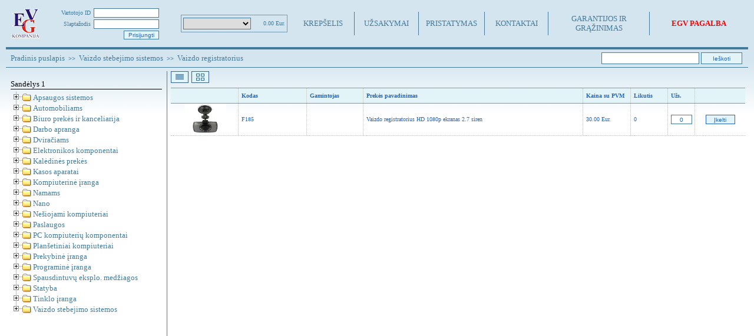

--- FILE ---
content_type: text/html; charset=utf-8
request_url: https://www.egv.lt/items.php?id=527
body_size: 7616
content:
<!DOCTYPE html PUBLIC "-//W3C//DTD XHTML 1.0 Transitional//EN" "http://www.w3.org/TR/xhtml1/DTD/xhtml1-transitional.dtd">
<html>
<head>
<title>Elektronin&#279; parduotuv&#279; - Prek&#279;s</title>
<link rel="shortcut icon" href="favicon.ico" type="image/ico">
<meta http-equiv="Content-Type" content="text/html; charset=UTF-8">
<meta http-equiv="Content-Language" content="en">
<link rel="stylesheet" type="text/css" href="DynamicTree.css">
<link rel="stylesheet" type="text/css" href="fonts.css">
<link rel="stylesheet" type="text/css" href="boxpopup.css">
<script type="text/javascript" src="ie5.js"></script>
<script type="text/javascript" src="DynamicTree.js"></script>
<script type="text/javascript" src="jquery.js"></script>
<script type="text/javascript" src="main.js"></script>
<script type="text/javascript" src="popup.js"></script>
<script type="text/javascript" src="popup2.js"></script>
<script type="text/javascript" src="plus.js"></script>
<script type="text/javascript" src="autoCurrency2.js"></script>
<meta name="author" content="EGV kompanija">
<meta name="robots" content="all" />
<meta name="title" content="EGV kompanija - kompiuteriai, spausdintuvai, kanceliarines prekes">
<meta name="keywords" content="EGV, kompiuteriai, kanceliarija, spaudintuvai, remontas, IT, spaudintuvu kasetes, kanceliarines prekes, egv kompanija">	
<meta name="description" content="Kanceliarijos prekes, Kompiuteriai ir programine iranga, Kompiuteriu remontas, IT paslaugos, Spausdintuvai, Spausdintuvu kasetes, Remontas, kanceliarines prekes, egv kompanija, EGV">
</head>
<body>
<div id="fb-root"></div>
<script>
(function(d, s, id) 
{
	var js, fjs = d.getElementsByTagName(s)[0];
	if (d.getElementById(id)) return;
	js = d.createElement(s); js.id = id;
	js.src = "//connect.facebook.net/lt_LT/all.js#xfbml=1";
	fjs.parentNode.insertBefore(js, fjs);
}
(document, 'script', 'facebook-jssdk'));
</script>
<table border="0" width="1260" height="100%" align="center">
<tr>
<td valign="top"> 
  <table border="0" width="100%" height="80">
  <tr>
  <td> 
    <table border="0" height="70">
	<tr>
	<td width="300" height="68" valign="top">
	  <table border="0" width="260" height="100%">
	  <tr>
	  <td align="center" width="65"><a href="pagrindinis/index.php"><img src="images/logo.gif" width="60" height="60" border="0"></a></td>
	  <td width="5"></td>
	  <td align="center" width="190" valign="top">
	    <table border="0" width="100%">
		<tr>
		<td colspan="3" height="9"></td>
		</tr>
		<tr>
		<form name='first' method='POST'><td width='80' align='right'><div id='txt6'>Vartotojo ID</div></td><td width='5'></td> 
<td width='105' align='left'><input type='text' name='login' maxlength='20' class='login' onkeypress='if(event.keyCode=="13"){document.first.a.focus();return false;}'></td></tr> 
<tr><td colspan='3' height='3'></td></tr><tr><td width='80' align='right'><div id='txt6'>Slapta&#382;odis</div></td><td width='5'></td> 
<td width='105' align='left'><input type='password' name='passwd' maxlength='20' class='login' id='a' onkeypress='if(event.keyCode=="13"){document.first.b.focus();return false;}'></td> 
</tr><tr><td colspan='3' height='3'></td></tr><tr><td width='80' align='right'></td><td width='5'></td> 
<td width='105' align='right'><input type='submit' name='submited2' value='Prisijungti' class='button4' id='b'></td></form> 
		</tr>
		</table>
	  </td>
	  </tr>
	  </table>
	</td>
	<td width="204" align="center" valign="middle">
	  <table border="0" width="180" height="30">
	  <tr>
	  <td align="center" style="border: solid 1px; border-color: #769bb1;">
	    <table border="0" width="179">
		<tr>
		<td width="3"></td>
		<td width="120" align="left"><select name="cart" style="font-family: Tahoma; border-style: solid; border-width: 1px; border-color: #427c9d; font-size: 10px; vertical-align: middle; width: 115px; height: 20px; padding-bottom: 1px;">
	    <option></option> 
	    </select></td>
		<td width="3"></td>
		<td width="50" align="right"><div id="txt6">0.00 Eur.</div></td>
		<td width="2"></td>
		</tr>
		</table>
	  </td>
	  </tr>
	  </table>
	</td>
	<td width="120" align="center"><div id="txt1"><a href="cart.php">KREP&#352;ELIS</a></div></td>
	<td height="100%" valign="middle">
	  <table border="0" width="1" height="40">
	  <tr>
	  <td bgcolor="#427c9d"></td>
	  </tr>
	  </table>
	</td>
	<td width="120" align="center"><div id="txt1"><a href="orders.php">U&#381;SAKYMAI</a></div></td>
	<td height="100%" valign="middle">
	  <table border="0" width="1" height="40">
	  <tr>
	  <td bgcolor="#427c9d"></td>
	  </tr>
	  </table>
	</td>
	<td width="120" align="center"><div id="txt1"><a href="delivery.php">PRISTATYMAS</a></div></td>
	<td height="100%" valign="middle">
	  <table border="0" width="1" height="40">
	  <tr>
	  <td bgcolor="#427c9d"></td>
	  </tr>
	  </table>
	</td>
	<td width="120" align="center"><div id="txt1"><a href="contacts.php">KONTAKTAI</a></div></td>
	<td height="100%" valign="middle">
	  <table border="0" width="1" height="40">
	  <tr>
	  <td bgcolor="#427c9d"></td>
	  </tr>
	  </table>
	</td>
	<td width="205" align="center"><div id="txt1"><a href="warranty.php">GARANTIJOS IR GR&#260;&#381;INIMAS</a></div></td>
	<td height="100%" valign="middle">
	  <table border="0" width="1" height="40">
	  <tr>
	  <td bgcolor="#427c9d"></td>
	  </tr>
	  </table>
	<td width="205" align="center"><div id="txt1"><a href="pagrindinis/EGV pagalba 10 idcmcmw6uy.exe"><font color=red><b>EGV PAGALBA</b></font></a></div></td>
	<td height="100%" valign="middle">
	  <table border="0" width="1" height="40">
	  <tr>
	  </tr>
	  </table>
	</td>
	</tr>
	</table>
  </td>
  </tr>
  </table>
  <table border="0" width="100%" height="4">
  <tr>
  <td bgcolor="#427c9d"></td>
  </tr>
  </table>
  <table border="0" width="100%" height="30">
  <tr>
  <td width="8"></td>
  <td width="840"><div id="txt1"><a href="index.php">Pradinis puslapis</a><font size='1' face='Arial'>&nbsp;&nbsp;>>&nbsp;&nbsp;</font>Vaizdo stebejimo sistemos<font size='1' face='Arial'>&nbsp;&nbsp;>>&nbsp;&nbsp;</font>Vaizdo registratorius</div></td>
  <td width="162" align="center"><div class="fb-like" data-href="http://www.facebook.com/pages/UAB-EGV-kompanija/340598499287648" data-send="true" data-layout="button_count" data-show-faces="true"></div></td>
  <form method="POST">
  <td width="167" align="right" valign="middle"><input type="text" name="search" class="search"></td>
  <td width="3"></td>
  <td width="71" align="left" valign="middle"><input type="submit" name="submited" value="Ie&#353;koti" class="button2"></td>
  </form>
  <td width="8"></td>
  </tr>
  </table>
  <table border="0" width="100%" height="1">
  <tr>
  <td bgcolor="#427c9d"></td>
  </tr>
  </table>
  <table border="0" width="100%" height="6">
  <tr>
  <td></td>
  </tr>
  </table>
  <table border="0" height="700">
  <tr>
  <td valign="top">
    <table border="0">
    <tr>
    <td width="8"></td>
    <td width="257" height="30" valign="bottom"><div id="txt2">Sand&#279;lys 1</div></td>
  	<td width="8"></td>
    </tr>
    <tr>
    <td width="8"></td>
    <td height="1" bgcolor="black"></td>
    <td width="8"></td>
    </tr>
	<tr>
    <td colspan="3" height="4"></td>
    </tr>
    <tr>
	<td width="8"></td>
    <td width="257">
	  <table border="0" width="100%">
	  <tr>
	  <td>
	  <div class="DynamicTree">
		<div class='wrap' id='tree'>
			<div class='folder'>Apsaugos sistemos 
<div class='doc'><a href='items.php?id=493'>Akiniai</a></div> 
<div class='folder'>Apranga 
<div class='doc'><a href='items.php?id=447'>Pirštinės</a></div> 
</div> 
<div class='doc'><a href='items.php?id=232'>Davikliai</a></div> 
<div class='doc'><a href='items.php?id=451'>Evakuaciniai šviestuvai</a></div> 
<div class='doc'><a href='items.php?id=426'>Gesintuvai</a></div> 
<div class='doc'><a href='items.php?id=448'>Gesintuvų patikra</a></div> 
<div class='doc'><a href='items.php?id=449'>Lipdukai</a></div> 
<div class='doc'><a href='items.php?id=464'>Sirenos</a></div> 
<div class='doc'><a href='items.php?id=494'>Vaistinėlės</a></div> 
<div class='doc'><a href='items.php?id=452'>Ženklai</a></div> 
</div> 
<div class='folder'>Automobiliams 
<div class='folder'>Autochemija 
<div class='doc'><a href='items.php?id=417'>Antifrizas</a></div> 
<div class='doc'><a href='items.php?id=533'>Antikorozinė</a></div> 
<div class='doc'><a href='items.php?id=418'>Kita</a></div> 
<div class='doc'><a href='items.php?id=425'>Klijavimo priemonė</a></div> 
<div class='doc'><a href='items.php?id=405'>Oro gaivikliai</a></div> 
<div class='doc'><a href='items.php?id=420'>Priedai kurui</a></div> 
<div class='doc'><a href='items.php?id=419'>Stabdžių skystis</a></div> 
<div class='doc'><a href='items.php?id=421'>Tepalai</a></div> 
<div class='doc'><a href='items.php?id=416'>Valymo priemonės</a></div> 
</div> 
<div class='doc'><a href='items.php?id=504'>Dažai</a></div> 
<div class='folder'>Elektra 
<div class='doc'><a href='items.php?id=403'>Akumuliatoriai</a></div> 
<div class='doc'><a href='items.php?id=390'>Antenos ir jungtys</a></div> 
<div class='doc'><a href='items.php?id=500'>Automagnetolos</a></div> 
<div class='doc'><a href='items.php?id=385'>Jungikliai</a></div> 
<div class='doc'><a href='items.php?id=402'>Laidai</a></div> 
<div class='folder'>LED lemputės 
<div class='doc'><a href='items.php?id=355'>12V</a></div> 
<div class='doc'><a href='items.php?id=356'>24V</a></div> 
</div> 
<div class='folder'>Lemputės 
<div class='doc'><a href='items.php?id=349'>12V</a></div> 
<div class='doc'><a href='items.php?id=350'>24V</a></div> 
</div> 
<div class='doc'><a href='items.php?id=472'>Saugikliai</a></div> 
</div> 
<div class='doc'><a href='items.php?id=499'>grotuvai ir stiprintuvai</a></div> 
<div class='folder'>Kėbulo 
<div class='doc'><a href='items.php?id=462'>Filtrai</a></div> 
<div class='doc'><a href='items.php?id=463'>Stūmokliukai</a></div> 
</div> 
<div class='doc'><a href='items.php?id=413'>Kitos</a></div> 
<div class='doc'><a href='items.php?id=450'>Lipdukai</a></div> 
<div class='folder'>Navigacijos 
<div class='doc'><a href='items.php?id=363'>Akumuliatoriai</a></div> 
<div class='doc'><a href='items.php?id=377'>Apsauginės plėvelės</a></div> 
<div class='doc'><a href='items.php?id=367'>Automobilinės navigacijos</a></div> 
<div class='doc'><a href='items.php?id=370'>Delninukai (PDA)</a></div> 
<div class='doc'><a href='items.php?id=375'>Delninukų laidai</a></div> 
<div class='doc'><a href='items.php?id=371'>GPS/GSM laikikliai</a></div> 
<div class='doc'><a href='items.php?id=376'>imtuvai, antenos</a></div> 
<div class='doc'><a href='items.php?id=365'>kameros ir monitoriai</a></div> 
<div class='doc'><a href='items.php?id=364'>Kiti priedai</a></div> 
<div class='doc'><a href='items.php?id=368'>Motociklų navigacijos</a></div> 
<div class='doc'><a href='items.php?id=372'>Navigacijų dėkliukai</a></div> 
<div class='doc'><a href='items.php?id=374'>Navigacijų priedai</a></div> 
<div class='doc'><a href='items.php?id=369'>Nešiojama įranga</a></div> 
<div class='doc'><a href='items.php?id=378'>Pieštukai delninukams/GPS</a></div> 
<div class='doc'><a href='items.php?id=366'>Vaizdo registratoriai</a></div> 
</div> 
<div class='folder'>Padangos 
<div class='doc'><a href='items.php?id=324'>R15</a></div> 
</div> 
<div class='folder'>Pakaba 
</div> 
<div class='doc'><a href='items.php?id=399'>Parkavimo sistemos</a></div> 
<div class='folder'>Perdavimo dalys 
<div class='folder'>Pavarų dėžės 
<div class='doc'><a href='items.php?id=478'>Gumos</a></div> 
<div class='doc'><a href='items.php?id=479'>Guoliai</a></div> 
</div> 
</div> 
<div class='doc'><a href='items.php?id=424'>Saugos priemonės</a></div> 
<div class='folder'>Stabdžiai 
<div class='doc'><a href='items.php?id=430'>Diskai</a></div> 
<div class='doc'><a href='items.php?id=431'>Trinkelės</a></div> 
</div> 
<div class='doc'><a href='items.php?id=414'>Stiklų valytuvai</a></div> 
<div class='folder'>Transmisija 
<div class='doc'><a href='items.php?id=422'>Amortizatoriai</a></div> 
<div class='doc'><a href='items.php?id=467'>Gumos</a></div> 
<div class='doc'><a href='items.php?id=427'>Guoliai</a></div> 
</div> 
<div class='doc'><a href='items.php?id=423'>Tvirtinimo priemonės</a></div> 
<div class='folder'>Variklio 
<div class='doc'><a href='items.php?id=432'>Aušinimo sistema</a></div> 
<div class='doc'><a href='items.php?id=459'>Diržai</a></div> 
<div class='doc'><a href='items.php?id=428'>Filtrai</a></div> 
<div class='doc'><a href='items.php?id=466'>Guoliai</a></div> 
<div class='doc'><a href='items.php?id=436'>Tepalai</a></div> 
<div class='doc'><a href='items.php?id=473'>Žvakės</a></div> 
</div> 
</div> 
<div class='folder'>Biuro prekės ir kanceliarija 
<div class='folder'>Biuro technika 
<div class='doc'><a href='items.php?id=167'>Kainų ženklintuvai</a></div> 
<div class='doc'><a href='items.php?id=429'>Kita</a></div> 
<div class='folder'>pinigų tikrinimui 
<div class='doc'><a href='items.php?id=218'>Lemputė</a></div> 
<div class='doc'><a href='items.php?id=217'>Prietaisai pinigų tikrinimui</a></div> 
</div> 
<div class='doc'><a href='items.php?id=124'>Skaičiuotuvai</a></div> 
</div> 
<div class='folder'>Darbo stalo reikmenys 
<div class='doc'><a href='items.php?id=292'>Darbo knygos, kalendoriai</a></div> 
<div class='doc'><a href='items.php?id=283'>Dėžutės užrašų lapeliams</a></div> 
<div class='doc'><a href='items.php?id=262'>Pieštukinės</a></div> 
</div> 
<div class='folder'>Dokumentų archyvavimo priemonės 
<div class='doc'><a href='items.php?id=80'>Arkiniai segtuvai</a></div> 
<div class='doc'><a href='items.php?id=234'>Dėklai</a></div> 
<div class='doc'><a href='items.php?id=121'>Dokumentų stovai</a></div> 
<div class='doc'><a href='items.php?id=79'>Įmautės</a></div> 
<div class='doc'><a href='items.php?id=120'>Lentelės rašymui</a></div> 
<div class='doc'><a href='items.php?id=76'>Segtuvėliai</a></div> 
<div class='doc'><a href='items.php?id=290'>Skirtukai</a></div> 
<div class='doc'><a href='items.php?id=248'>Vizitinių kortelių dėklai</a></div> 
<div class='doc'><a href='items.php?id=255'>Žiediniai segtuvai</a></div> 
</div> 
<div class='folder'>Klijavimo ir korektūros priemonės 
<div class='doc'><a href='items.php?id=415'>Klijai</a></div> 
<div class='doc'><a href='items.php?id=94'>Korektūros priemonės</a></div> 
<div class='doc'><a href='items.php?id=97'>Lipnosios juostos</a></div> 
<div class='doc'><a href='items.php?id=339'>Rinkiniai</a></div> 
<div class='doc'><a href='items.php?id=95'>Sausi klijai</a></div> 
<div class='doc'><a href='items.php?id=96'>Skysti klijai, lipalas</a></div> 
<div class='doc'><a href='items.php?id=314'>Termo klijai</a></div> 
<div class='doc'><a href='items.php?id=111'>Trintukai</a></div> 
</div> 
<div class='folder'>Mokyklinės prekės 
<div class='doc'><a href='items.php?id=247'>Akvarelė, guašas, dažai </a></div> 
<div class='doc'><a href='items.php?id=259'>Aplankalai</a></div> 
<div class='doc'><a href='items.php?id=257'>Dėklai</a></div> 
<div class='doc'><a href='items.php?id=244'>Flomasteriai</a></div> 
<div class='doc'><a href='items.php?id=245'>Kreida, kreidelės</a></div> 
<div class='doc'><a href='items.php?id=265'>Piešimo sąsiuviniai</a></div> 
<div class='doc'><a href='items.php?id=289'>Plastilinas</a></div> 
<div class='doc'><a href='items.php?id=271'>Plunksnakočiai</a></div> 
<div class='doc'><a href='items.php?id=264'>Spalvotas popierius, kartonas</a></div> 
<div class='doc'><a href='items.php?id=243'>Spalvoti pieštukai</a></div> 
<div class='doc'><a href='items.php?id=258'>Teptukai</a></div> 
</div> 
<div class='folder'>Popieriaus prekės 
<div class='doc'><a href='items.php?id=73'>Biuro popierius</a></div> 
<div class='doc'><a href='items.php?id=553'>Blankai , žurnalai</a></div> 
<div class='doc'><a href='items.php?id=193'>Foto popierius</a></div> 
<div class='doc'><a href='items.php?id=92'>Indeksai</a></div> 
<div class='doc'><a href='items.php?id=84'>Kainų juostelės</a></div> 
<div class='doc'><a href='items.php?id=266'>Kartonas</a></div> 
<div class='folder'>Kasos aparatų juostos 
<div class='doc'><a href='items.php?id=184'>Dvisluoksnė</a></div> 
<div class='doc'><a href='items.php?id=182'>Termopopierius</a></div> 
<div class='doc'><a href='items.php?id=183'>Vienasluoksnė</a></div> 
</div> 
<div class='doc'><a href='items.php?id=194'>Lipdukinis popierius</a></div> 
<div class='doc'><a href='items.php?id=151'>Lipnios etiketės</a></div> 
<div class='doc'><a href='items.php?id=90'>Lipnūs lapeliai</a></div> 
<div class='doc'><a href='items.php?id=293'>Sąsiuviniai</a></div> 
<div class='doc'><a href='items.php?id=78'>Spalvotas popierius</a></div> 
<div class='doc'><a href='items.php?id=267'>Specialus popierius</a></div> 
<div class='doc'><a href='items.php?id=263'>Užrašų knygelės</a></div> 
<div class='doc'><a href='items.php?id=91'>Užrašų lapeliai</a></div> 
<div class='doc'><a href='items.php?id=77'>Vokai</a></div> 
</div> 
<div class='folder'>Rašymo priemonės 
<div class='doc'><a href='items.php?id=83'>Geliniai rašikliai</a></div> 
<div class='doc'><a href='items.php?id=106'>Pieštukai</a></div> 
<div class='doc'><a href='items.php?id=125'>Rašymo priemonių rinkiniai</a></div> 
<div class='doc'><a href='items.php?id=102'>Šerdelės</a></div> 
<div class='doc'><a href='items.php?id=82'>Tušinukai</a></div> 
<div class='doc'><a href='items.php?id=119'>Žymekliai</a></div> 
</div> 
<div class='folder'>Raštinės reikmenys 
<div class='doc'><a href='items.php?id=118'>Antspaudai ir jų priedai</a></div> 
<div class='doc'><a href='items.php?id=122'>Liniuotės</a></div> 
<div class='doc'><a href='items.php?id=115'>Sąsagėlės</a></div> 
<div class='doc'><a href='items.php?id=116'>Sąvaržėlės</a></div> 
<div class='doc'><a href='items.php?id=113'>Segikliai</a></div> 
<div class='doc'><a href='items.php?id=114'>Skylamušiai</a></div> 
<div class='doc'><a href='items.php?id=256'>Spaustukai popieriui</a></div> 
<div class='doc'><a href='items.php?id=117'>Žirklės</a></div> 
</div> 
</div> 
<div class='folder'>Darbo apranga 
<div class='doc'><a href='items.php?id=544'>Akiniai</a></div> 
<div class='doc'><a href='items.php?id=513'>Apsiaustas</a></div> 
<div class='doc'><a href='items.php?id=535'>Batai</a></div> 
<div class='doc'><a href='items.php?id=545'>Dezinfekcinis skystis</a></div> 
<div class='doc'><a href='items.php?id=541'>Dujokaukės, respiratoriai</a></div> 
<div class='doc'><a href='items.php?id=543'>Galvos apsaugos</a></div> 
<div class='doc'><a href='items.php?id=514'>Kelnės</a></div> 
<div class='doc'><a href='items.php?id=540'>Pirštinės</a></div> 
<div class='doc'><a href='items.php?id=516'>Puskombinezonis</a></div> 
<div class='doc'><a href='items.php?id=515'>Skraistė</a></div> 
<div class='doc'><a href='items.php?id=532'>Striukė</a></div> 
<div class='doc'><a href='items.php?id=531'>Švarkas</a></div> 
</div> 
<div class='folder'>Dviračiams 
<div class='doc'><a href='items.php?id=443'>Apšvietimui</a></div> 
</div> 
<div class='folder'>Elektronikos komponentai 
<div class='folder'>Apšvietimo technika 
<div class='doc'><a href='items.php?id=285'>Judesio davikliai</a></div> 
<div class='folder'>Lemputės 
<div class='doc'><a href='items.php?id=138'>Dujošvytės lemputės</a></div> 
<div class='doc'><a href='items.php?id=437'>Kaitrinės</a></div> 
<div class='doc'><a href='items.php?id=140'>LED</a></div> 
<div class='doc'><a href='items.php?id=480'>LED juostos</a></div> 
</div> 
<div class='doc'><a href='items.php?id=239'>Patronai</a></div> 
<div class='doc'><a href='items.php?id=438'>Šviesos efektai</a></div> 
<div class='doc'><a href='items.php?id=440'>Žibintuvėlis</a></div> 
</div> 
<div class='folder'>Baterijos 
<div class='doc'><a href='items.php?id=143'>Akumuliatoriai</a></div> 
<div class='doc'><a href='items.php?id=144'>Kitos</a></div> 
</div> 
<div class='folder'>Cheminės medžiagos 
<div class='doc'><a href='items.php?id=230'>Dujos</a></div> 
<div class='doc'><a href='items.php?id=340'>medžiagos</a></div> 
<div class='doc'><a href='items.php?id=134'>Tepalas</a></div> 
<div class='doc'><a href='items.php?id=301'>Valikliai</a></div> 
</div> 
<div class='folder'>Elektronikai 
<div class='doc'><a href='items.php?id=508'>Diodai</a></div> 
<div class='doc'><a href='items.php?id=383'>Jungikliai</a></div> 
<div class='doc'><a href='items.php?id=147'>Kondensatoriai</a></div> 
<div class='doc'><a href='items.php?id=529'>LED diodai</a></div> 
<div class='folder'>Litavimui 
<div class='doc'><a href='items.php?id=401'>Kita</a></div> 
<div class='doc'><a href='items.php?id=254'>Lydmetalis</a></div> 
<div class='doc'><a href='items.php?id=291'>Lituokliai</a></div> 
<div class='doc'><a href='items.php?id=253'>pastos ir fliusai</a></div> 
</div> 
<div class='folder'>Medžiagos 
<div class='doc'><a href='items.php?id=238'>Izoliacinės</a></div> 
<div class='doc'><a href='items.php?id=471'>Radiatoriai</a></div> 
</div> 
<div class='doc'><a href='items.php?id=215'>Mikroschemos </a></div> 
<div class='doc'><a href='items.php?id=148'>Relės</a></div> 
<div class='doc'><a href='items.php?id=284'>Rezistoriai</a></div> 
<div class='doc'><a href='items.php?id=342'>Saugikliai</a></div> 
<div class='doc'><a href='items.php?id=304'>Tiristoriai, semistoriai</a></div> 
<div class='doc'><a href='items.php?id=481'>Transformatoriai</a></div> 
<div class='doc'><a href='items.php?id=305'>Tranzistoriai</a></div> 
</div> 
<div class='folder'>Foto prekės 
<div class='doc'><a href='items.php?id=395'>Foto aksesuarai</a></div> 
</div> 
<div class='folder'>Garso technika 
<div class='doc'><a href='items.php?id=396'>Ausinės</a></div> 
<div class='doc'><a href='items.php?id=387'>Grotelės</a></div> 
<div class='doc'><a href='items.php?id=311'>Kolonėlės</a></div> 
<div class='doc'><a href='items.php?id=310'>Mikrofonai</a></div> 
<div class='doc'><a href='items.php?id=517'>Radija</a></div> 
<div class='doc'><a href='items.php?id=309'>Siųstuvai</a></div> 
<div class='doc'><a href='items.php?id=308'>Stiprintuvai</a></div> 
</div> 
<div class='folder'>Įrankiai 
<div class='doc'><a href='items.php?id=389'>Atsuktuvai</a></div> 
<div class='doc'><a href='items.php?id=388'>Didinimo stiklai, lupos</a></div> 
<div class='doc'><a href='items.php?id=400'>Kiti</a></div> 
<div class='doc'><a href='items.php?id=229'>Klijavimo</a></div> 
<div class='doc'><a href='items.php?id=241'>Pincetai</a></div> 
<div class='doc'><a href='items.php?id=250'>Replės</a></div> 
</div> 
<div class='folder'>Kabeliai , Jungtys 
<div class='doc'><a href='items.php?id=219'>Automobiliams</a></div> 
<div class='doc'><a href='items.php?id=220'>garso ir vaizdo technikai</a></div> 
<div class='doc'><a href='items.php?id=503'>kabelio laikikliai</a></div> 
<div class='doc'><a href='items.php?id=338'>Kištukai</a></div> 
<div class='doc'><a href='items.php?id=221'>Kiti</a></div> 
<div class='doc'><a href='items.php?id=131'>Kompiuteriams</a></div> 
<div class='doc'><a href='items.php?id=240'>Montažiniai</a></div> 
<div class='doc'><a href='items.php?id=474'>Perėjimai</a></div> 
<div class='doc'><a href='items.php?id=441'>Šakotuvai</a></div> 
</div> 
<div class='doc'><a href='items.php?id=398'>Kita</a></div> 
<div class='folder'>Maitinimo šaltiniai 
<div class='doc'><a href='items.php?id=223'>Automobiliams</a></div> 
<div class='doc'><a href='items.php?id=224'>Buičiai</a></div> 
<div class='doc'><a href='items.php?id=249'>Įvairus</a></div> 
</div> 
<div class='folder'>Matavimo prietaisai 
<div class='doc'><a href='items.php?id=274'>Alkotesteriai</a></div> 
<div class='doc'><a href='items.php?id=275'>Multimetrai</a></div> 
<div class='doc'><a href='items.php?id=320'>Svarstyklės</a></div> 
<div class='doc'><a href='items.php?id=439'>Termometrai</a></div> 
</div> 
<div class='folder'>Skalbyklių dalys 
<div class='doc'><a href='items.php?id=199'>amortizatoriai </a></div> 
<div class='doc'><a href='items.php?id=200'>diržai</a></div> 
<div class='doc'><a href='items.php?id=201'>durų rankenos, sąvaros, stiklai</a></div> 
<div class='doc'><a href='items.php?id=204'>durų tarpinės </a></div> 
<div class='doc'><a href='items.php?id=205'>jungikliai </a></div> 
<div class='doc'><a href='items.php?id=206'>kaitinimo elementai </a></div> 
<div class='doc'><a href='items.php?id=207'>pompos ir filtrai </a></div> 
<div class='doc'><a href='items.php?id=208'>riebokšliai </a></div> 
<div class='doc'><a href='items.php?id=209'>termodavikliai, termostatai </a></div> 
<div class='doc'><a href='items.php?id=210'>užraktai </a></div> 
<div class='doc'><a href='items.php?id=211'>valdikliai </a></div> 
<div class='doc'><a href='items.php?id=212'>vožtuvai, slėgio davikliai </a></div> 
<div class='doc'><a href='items.php?id=213'>žarnos ir jų jungtys </a></div> 
</div> 
<div class='folder'>Telefonai 
<div class='folder'>Baterijos 
<div class='doc'><a href='items.php?id=288'>Nokia</a></div> 
<div class='doc'><a href='items.php?id=300'>Samsung</a></div> 
<div class='doc'><a href='items.php?id=470'>Sony Ericsson</a></div> 
</div> 
<div class='doc'><a href='items.php?id=412'>Dėklai</a></div> 
<div class='doc'><a href='items.php?id=530'>eSTAR</a></div> 
<div class='doc'><a href='items.php?id=318'>GSM antenos , priedai</a></div> 
<div class='doc'><a href='items.php?id=235'>Kabeliai</a></div> 
<div class='doc'><a href='items.php?id=154'>Krovikliai</a></div> 
<div class='doc'><a href='items.php?id=155'>Mobilūs telefonai</a></div> 
</div> 
<div class='folder'>Televizoriai ir jų priedai 
<div class='doc'><a href='items.php?id=268'>Antenos</a></div> 
<div class='doc'><a href='items.php?id=170'>Moduliai</a></div> 
<div class='doc'><a href='items.php?id=251'>Palydovinei TV priedai</a></div> 
<div class='doc'><a href='items.php?id=233'>Televizoriai</a></div> 
<div class='doc'><a href='items.php?id=101'>TV imtuvai</a></div> 
<div class='doc'><a href='items.php?id=226'>Valdymo pultai </a></div> 
</div> 
<div class='folder'>vaizdo kameros ir foto aparatai 
<div class='doc'><a href='items.php?id=282'>akumuliatorių krautuvai</a></div> 
<div class='doc'><a href='items.php?id=281'>foto aparatai</a></div> 
<div class='doc'><a href='items.php?id=280'>vaizdo kameros</a></div> 
</div> 
<div class='doc'><a href='items.php?id=382'>Valdikliai ir apskaitos prietaisai</a></div> 
<div class='folder'>Ventiliatoriai 
<div class='doc'><a href='items.php?id=346'>Patalpų</a></div> 
</div> 
<div class='folder'>Viryklių dalys 
<div class='doc'><a href='items.php?id=381'>Jungikliai</a></div> 
<div class='doc'><a href='items.php?id=380'>Viryklių kaitinimo elementai</a></div> 
</div> 
</div> 
<div class='folder'>Kalėdinės prekės 
<div class='doc'><a href='items.php?id=454'>Eglutės</a></div> 
<div class='folder'>Girliandos 
<div class='doc'><a href='items.php?id=457'>Blizgučiai</a></div> 
<div class='doc'><a href='items.php?id=458'>Elektrinės</a></div> 
</div> 
</div> 
<div class='folder'>Kasos aparatai 
<div class='doc'><a href='items.php?id=490'>Kasos aparatai</a></div> 
<div class='doc'><a href='items.php?id=491'>Pinigų stalčiai</a></div> 
<div class='doc'><a href='items.php?id=492'>Skeneriai</a></div> 
</div> 
<div class='folder'>Kompiuterinė įranga 
<div class='folder'>Daugiafunkciniai įrenginiai 
<div class='doc'><a href='items.php?id=299'>Samsung</a></div> 
</div> 
<div class='folder'>Spausdintuvai 
<div class='doc'><a href='items.php?id=297'>Samsung</a></div> 
</div> 
<div class='folder'>Staliniai kompiuteriai 
<div class='doc'><a href='items.php?id=303'>EGV kompiuteriai</a></div> 
</div> 
</div> 
<div class='folder'>Namams 
<div class='doc'><a href='items.php?id=502'>Kvepalai</a></div> 
<div class='doc'><a href='items.php?id=518'>Suktukas</a></div> 
</div> 
<div class='folder'>Nano 
<div class='doc'><a href='items.php?id=556'>Nano dangos</a></div> 
</div> 
<div class='folder'>Nešiojami kompiuteriai 
<div class='doc'><a href='items.php?id=319'>Naudoti kompiuteriai</a></div> 
<div class='folder'>Nešiojami kompiuteriai (Notebook) 
<div class='doc'><a href='items.php?id=313'>Asus</a></div> 
<div class='doc'><a href='items.php?id=315'>Lenovo</a></div> 
</div> 
<div class='folder'>Priedai 
<div class='doc'><a href='items.php?id=461'>Aušintuvai</a></div> 
<div class='doc'><a href='items.php?id=526'>Išmanieji įrenginiai</a></div> 
<div class='doc'><a href='items.php?id=460'>Maitinimo šaltiniai</a></div> 
</div> 
</div> 
<div class='folder'>Paslaugos 
<div class='doc'><a href='items.php?id=186'>Kita</a></div> 
</div> 
<div class='folder'>PC kompiuterių komponentai 
<div class='folder'>Adapteriai ir šakotuvai 
<div class='doc'><a href='items.php?id=397'>Kortelių skaitytuvai</a></div> 
</div> 
<div class='folder'>Atmintis 
<div class='doc'><a href='items.php?id=189'>DDRIII</a></div> 
</div> 
<div class='folder'>Aušintuvai 
<div class='folder'>Termo pasta 
<div class='doc'><a href='items.php?id=27'>Spire</a></div> 
</div> 
<div class='doc'><a href='items.php?id=393'>Ventiliatoriai</a></div> 
</div> 
<div class='doc'><a href='items.php?id=191'>CD/DVD įrenginiai</a></div> 
<div class='doc'><a href='items.php?id=392'>Garso kolonėlės</a></div> 
<div class='doc'><a href='items.php?id=168'>Garso plokštės</a></div> 
<div class='doc'><a href='items.php?id=386'>Kameros</a></div> 
<div class='folder'>Kietieji diskai 
<div class='folder'>Vidiniai 3.5" 
</div> 
</div> 
<div class='doc'><a href='items.php?id=391'>Klaviatūros, pelės</a></div> 
<div class='folder'>Korpusai 
<div class='doc'><a href='items.php?id=10'>Spire</a></div> 
</div> 
<div class='folder'>Maitinimo šaltiniai 
<div class='doc'><a href='items.php?id=465'>Nepertraukiamo</a></div> 
<div class='doc'><a href='items.php?id=15'>Spire</a></div> 
</div> 
</div> 
<div class='folder'>Planšetiniai kompiuteriai 
<div class='doc'><a href='items.php?id=409'>Dėklai</a></div> 
<div class='doc'><a href='items.php?id=468'>Maitinimo šaltiniai</a></div> 
<div class='doc'><a href='items.php?id=408'>Planšetiniai kompiuteriai</a></div> 
</div> 
<div class='folder'>Prekybinė įranga 
<div class='folder'>Kasos aparatai 
</div> 
<div class='doc'><a href='items.php?id=498'>Svarstyklės</a></div> 
</div> 
<div class='folder'>Programinė įranga 
<div class='doc'><a href='items.php?id=551'>Antivirusinės, apsaugos programos</a></div> 
</div> 
<div class='folder'>Spausdintuvų eksplo. medžiagos 
<div class='folder'>Detalės spausdintuvams 
<div class='doc'><a href='items.php?id=171'>Įvorės</a></div> 
<div class='doc'><a href='items.php?id=172'>Popieriaus paėmimo velenėliai</a></div> 
<div class='doc'><a href='items.php?id=173'>Termo plėvelės</a></div> 
<div class='doc'><a href='items.php?id=126'>Velenai</a></div> 
</div> 
<div class='doc'><a href='items.php?id=246'>Kasetės adatiniams spausd.</a></div> 
<div class='folder'>Kasetės kasos aparatams 
<div class='doc'><a href='items.php?id=63'>Epson</a></div> 
</div> 
<div class='folder'>Lazerinių spausdintuvų kasetės 
<div class='doc'><a href='items.php?id=180'>Canon</a></div> 
<div class='doc'><a href='items.php?id=179'>HP</a></div> 
<div class='doc'><a href='items.php?id=384'>Konica Minolta</a></div> 
<div class='doc'><a href='items.php?id=175'>Samsung</a></div> 
</div> 
<div class='folder'>Medžiagos lazerinėms kasetėms 
<div class='doc'><a href='items.php?id=56'>Būgnai</a></div> 
<div class='doc'><a href='items.php?id=156'>Magnetiniai velenai</a></div> 
<div class='doc'><a href='items.php?id=85'>Mikroschemos</a></div> 
<div class='doc'><a href='items.php?id=55'>Toneris</a></div> 
<div class='doc'><a href='items.php?id=157'>Užkrovimo velenai</a></div> 
</div> 
<div class='folder'>Medžiagos rašalinėms kasetėms 
<div class='doc'><a href='items.php?id=64'>Pildymo rinkiniai</a></div> 
<div class='doc'><a href='items.php?id=54'>Rašalas</a></div> 
</div> 
<div class='folder'>Rašalinų spausdintuvų kasetės 
<div class='doc'><a href='items.php?id=176'>Canon</a></div> 
<div class='doc'><a href='items.php?id=178'>Epson</a></div> 
<div class='doc'><a href='items.php?id=177'>HP</a></div> 
</div> 
</div> 
<div class='folder'>Statyba 
<div class='doc'><a href='items.php?id=506'>Dažai</a></div> 
<div class='doc'><a href='items.php?id=507'>Gruntai, glaistai ir kt.</a></div> 
</div> 
<div class='folder'>Tinklo įranga 
<div class='folder'>Bevielė įranga 
<div class='doc'><a href='items.php?id=162'>Adapteriai</a></div> 
<div class='doc'><a href='items.php?id=163'>Antenos</a></div> 
<div class='doc'><a href='items.php?id=161'>Maršturizatoriai</a></div> 
<div class='doc'><a href='items.php?id=166'>Modemai</a></div> 
<div class='doc'><a href='items.php?id=165'>Prieigos taškai</a></div> 
</div> 
<div class='folder'>Maršrutizatoriai 
</div> 
<div class='doc'><a href='items.php?id=164'>Šakotuvai</a></div> 
</div> 
<div class='folder'>Vaizdo stebejimo sistemos 
<div class='folder'>Kameros 
<div class='doc'><a href='items.php?id=360'>Analoginės</a></div> 
<div class='doc'><a href='items.php?id=359'>Imitacijos</a></div> 
<div class='doc'><a href='items.php?id=361'>IP</a></div> 
</div> 
<div class='doc'><a href='items.php?id=109'>priedai</a></div> 
<div class='doc'><a href='items.php?id=527'>Vaizdo registratorius</a></div> 
</div> 
	    </div>
	  </div>
	  <script type="text/javascript">
      var tree = new DynamicTree("tree");
      tree.init();
      </script>
	  </td>
	  </tr>
	  </table>
	</td>
    <td width="8"></td>
	</tr>
	</table>
	<!--<table border="0">
    <tr>
    <td width="8"></td>
    <td width="257" height="30" valign="bottom"><div id="txt2">Sand&#279;lys 2</div></td>
  	<td width="8"></td>
    </tr>
    <tr>
    <td width="8"></td>
    <td height="1" bgcolor="black"></td>
    <td width="8"></td>
    </tr>
	<tr>
    <td colspan="3" height="4"></td>
    </tr>
    <tr>
	<td width="8"></td>
    <td width="257">
	  <table border="0" width="100%">
	  <tr>
	  <td width="10" height="20"></td>
	  <td width="247" height="20" valign="middle"><div id="txt1"><a href="items4.php">Kainora&#353;tis</a></div></td>
	  </tr>
	  </table>
	</td>
    <td width="8"></td>
	</tr>
	</table>
	<table border="0">
    <tr>
    <td width="8"></td>
    <td width="257" height="30" valign="bottom"><div id="txt2">Sand&#279;lys 3</div></td>
  	<td width="8"></td>
    </tr>
    <tr>
    <td width="8"></td>
    <td height="1" bgcolor="black"></td>
    <td width="8"></td>
    </tr>
	<tr>
    <td colspan="3" height="4"></td>
    </tr>
    <tr>
	<td width="8"></td>
    <td width="257">
	  <table border="0" width="100%">
	  <tr>
	  <td width="10" height="20"></td>
	  <td width="247" height="20" valign="middle"><div id="txt1"><a href="items3.php">Kainora&#353;tis</a></div></td>
	  </tr>
	  </table>
	</td>
    <td width="8"></td>
	</tr>
	</table>
	<table border="0">
    <tr>
    <td width="8"></td>
    <td width="257" height="30" valign="bottom"><div id="txt2">Sand&#279;lys 4</div></td>
  	<td width="8"></td>
    </tr>
    <tr>
    <td width="8"></td>
    <td height="1" bgcolor="black"></td>
    <td width="8"></td>
    </tr>
	<tr>
    <td colspan="3" height="4"></td>
    </tr>
    <tr>
	<td width="8"></td>
    <td width="257">
	  <table border="0" width="100%">
	  <tr>
	  <td width="10" height="20"></td>
	  <td width="247" height="20" valign="middle"><div id="txt1"><a href="items5.php">Kainora&#353;tis</a></div></td>
	  </tr>
	  </table>
	</td>
    <td width="8"></td>
	</tr>
	</table>
  </td>-->
  <td width="1" bgcolor="#427c9d"></td>
  <td width="986" valign="top"> 
    <table border="0" width="100%">
	<tr>
	<td align="center" height="20">
	  <table border="0" width="975">
	  <tr>
	  <td height="28" align="left" valign="top">
	    <table border="0" height="100%">
		<tr>
		<form method="POST">
		<td align="left" valign="top"><input type="image" name="linija" src="images/linija.jpg" title="S&#261;ra&#353;as be paveiksliuk&#371;"></td>
		</form>
		<td width="5"></td>
		<form method="POST">
		<td align="left" valign="top"><input type="image" name="langelis" src="images/langelis.jpg" title="S&#261;ra&#353;as su paveiksliukais"></td>
		</form>
		</tr>
		</table>
	  </td>
	  </tr>
	  	  </table>
	</td>
	</tr>
		<tr><td align='center'><table border='0' width='975'><tr><td height='20' valign='center'> 
<table border='0' height='100%'> 
<tr><td width='5' height='25' bgcolor='#e2f4f8' style='border-top-style: solid; border-top-color: #769bb1; border-bottom-style: solid; border-bottom-color: #769bb1; border-width: 1px;'></td> 
<td width='110' height='25' align='left' valign='middle' bgcolor='#e2f4f8' style='border-top-style: solid; border-top-color: #769bb1; border-bottom-style: solid; border-bottom-color: #769bb1; border-right-style: dotted; border-right-color: silver; border-width: 1px;'></td> 
<td width='5' height='25' bgcolor='#e2f4f8' style='border-top-style: solid; border-top-color: #769bb1; border-bottom-style: solid; border-bottom-color: #769bb1; border-width: 1px;'></td> 
<td width='110' height='25' align='left' valign='middle' bgcolor='#e2f4f8' style='border-top-style: solid; border-top-color: #769bb1; border-bottom-style: solid; border-bottom-color: #769bb1; border-right-style: dotted; border-right-color: silver; border-width: 1px;'><div id='txt4'><b><a style='color: #2167bd;' href='items.php?id=527&r=kodasA-Z'>Kodas</a></b></div></td> 
<td width='5' height='25' bgcolor='#e2f4f8' style='border-top-style: solid; border-top-color: #769bb1; border-bottom-style: solid; border-bottom-color: #769bb1; border-width: 1px;'></td> 
<td width='90' height='25' align='left' valign='middle' bgcolor='#e2f4f8' style='border-top-style: solid; border-top-color: #769bb1; border-bottom-style: solid; border-bottom-color: #769bb1; border-right-style: dotted; border-right-color: silver; border-width: 1px;'><div id='txt4'><b><a style='color: #2167bd;' href='items.php?id=527&r=gamintA-Z'>Gamintojas</a></b></div></td> 
<td width='5' height='25' bgcolor='#e2f4f8' style='border-top-style: solid; border-top-color: #769bb1; border-bottom-style: solid; border-bottom-color: #769bb1; border-width: 1px;'></td> 
<td width='368' height='25' align='left' valign='middle' bgcolor='#e2f4f8' style='border-top-style: solid; border-top-color: #769bb1; border-bottom-style: solid; border-bottom-color: #769bb1; border-right-style: dotted; border-right-color: silver; border-width: 1px;'><div id='txt4'><b><a style='color: #2167bd;' href='items.php?id=527&r=pavadA-Z'>Prek&#279;s pavadinimas</a></b></div></td> 
<td width='5' height='25' bgcolor='#e2f4f8' style='border-top-style: solid; border-top-color: #769bb1; border-bottom-style: solid; border-bottom-color: #769bb1; border-width: 1px;'></td> 
<td width='75' height='25' align='left' valign='middle' bgcolor='#e2f4f8' style='border-top-style: solid; border-top-color: #769bb1; border-bottom-style: solid; border-bottom-color: #769bb1; border-right-style: dotted; border-right-color: silver; border-width: 1px;'><div id='txt4'><b><a style='color: #2167bd;' href='items.php?id=527&r=kainaA-Z'>Kaina su PVM</a></b></div></td> 
<td width='5' height='25' bgcolor='#e2f4f8' style='border-top-style: solid; border-top-color: #769bb1; border-bottom-style: solid; border-bottom-color: #769bb1; border-width: 1px;'></td> 
<td width='57' height='25' align='left' valign='middle' bgcolor='#e2f4f8' style='border-top-style: solid; border-top-color: #769bb1; border-bottom-style: solid; border-bottom-color: #769bb1; border-right-style: dotted; border-right-color: silver; border-width: 1px;'><div id='txt4'><b>Likutis</b></div></td> 
<td width='5' height='25' bgcolor='#e2f4f8' style='border-top-style: solid; border-top-color: #769bb1; border-bottom-style: solid; border-bottom-color: #769bb1; border-width: 1px;'></td> 
<td width='40' height='25' align='left' valign='middle' bgcolor='#e2f4f8' style='border-top-style: solid; border-top-color: #769bb1; border-bottom-style: solid; border-bottom-color: #769bb1; border-right-style: dotted; border-right-color: silver; border-width: 1px;'><div id='txt4'><b>U&#382;s.</b></div></td> 
<td width='18' height='25' bgcolor='#e2f4f8' style='border-top-style: solid; border-top-color: #769bb1; border-bottom-style: solid; border-bottom-color: #769bb1; border-width: 1px;'></td> 
<td width='67' height='25' bgcolor='#e2f4f8' style='border-top-style: solid; border-top-color: #769bb1; border-bottom-style: solid; border-bottom-color: #769bb1; border-width: 1px;'></td></tr> 
<tr onmouseover='this.style.background="#e2f4f8"' onmouseout='this.style.background="white"'> 
<td width='5' style='border-bottom-style: dotted; border-color: silver; border-width: 1px;'>&nbsp;</td> 
<td width='110' align='center' valign='middle' style='border-right-style: dotted; border-bottom-style: dotted; border-color: silver; border-width: 1px;'><a href='about.php?id=4028' onClick="wopen('about.php?id=4028', '_blank', 950, 700); return false;"><img src='foto/4028-1-m.jpg' height='53' width='70' border='0'></a></td> 
<td width='5' style='border-bottom-style: dotted; border-color: silver; border-width: 1px;'>&nbsp;</td> 
<td width='110' align='left' valign='middle' style='border-right-style: dotted; border-bottom-style: dotted; border-color: silver; border-width: 1px;'><div id='txt4'><a style='color: #2167bd;' href='about.php?id=4028' onClick="wopen('about.php?id=4028', '_blank', 950, 700); return false;">F185<br></a></div></td> 
<td width='5' style='border-bottom-style: dotted; border-color: silver; border-width: 1px;'>&nbsp;</td> 
<td width='90' align='left' valign='middle' style='border-right-style: dotted; border-bottom-style: dotted; border-color: silver; border-width: 1px;'><div id='txt4'> </div></td> 
<td width='5' style='border-bottom-style: dotted; border-color: silver; border-width: 1px;'>&nbsp;</td> 
<td width='368' align='left' valign='middle' style='border-right-style: dotted; border-bottom-style: dotted; border-color: silver; border-width: 1px;'><div id='txt4'><a style='color: #2167bd;' href='about.php?id=4028' onClick="wopen('about.php?id=4028', '_blank', 950, 700); return false;">Vaizdo registratorius   HD 1080p ekranas 2.7 siren<br></a></div></td> 
<td width='5' style='border-bottom-style: dotted; border-color: silver; border-width: 1px;'>&nbsp;</td> 
<td width='75' align='left' valign='middle' style='border-right-style: dotted; border-bottom-style: dotted; border-color: silver; border-width: 1px;'><div id='txt4'>30.00 Eur. </div></td> 
<td width='5' style='border-bottom-style: dotted; border-color: silver; border-width: 1px;'>&nbsp;</td> 
<td width='57' align='left' valign='middle' style='border-right-style: dotted; border-bottom-style: dotted; border-color: silver; border-width: 1px;'><div id='txt4'>0</div></td> 
<td width='5' style='border-bottom-style: dotted; border-color: silver; border-width: 1px;'>&nbsp;</td><form method='POST'> 
<td width='40' align='left' valign='middle' style='border-right-style: dotted; border-bottom-style: dotted; border-color: silver; border-width: 1px;'><input type='text' name='qty[]' id='qty_4028' value='0' class='field' onclick='addone(this)' oncontextmenu='return minusone(this)'></td> 
<td width='18' style='border-bottom-style: dotted; border-color: silver; border-width: 1px;'>&nbsp;</td> 
<td width='67' align='left' valign='middle' style='border-bottom-style: dotted; border-color: silver; border-width: 1px;'><input type='submit' name='id[]' id='id_4028' class='button' value='&#302;kelti'><input type='hidden' name='ident[]' id='ident_4028' value='4028'></td></form> 
</tr></table></td></tr></table></td></tr> 
	</table>
  </td>
  </tr>
  </table>
  <table border="0" width="100%" height="6">
  <tr>
  <td></td>
  </tr>
  </table>
  <table border="0" width="100%" height="1">
  <tr>
  <td bgcolor="#427c9d"></td>
  </tr>
  </table>
  <table border="0" width="100%">
  <tr>
  <td height="20"></td>
  </tr>
  <tr>
  <td align='center'><div id='txt4'><a style='color: #2167bd;' href='info.php'>Papildoma informacija</a>&nbsp;&nbsp;&nbsp;&nbsp;</div></td>
  </tr>
  <tr>
  <td align='center'><div id='txt4'><a style='color: #2167bd;' href='policy.php'>Privtumo Politika</a>&nbsp;&nbsp;&nbsp;&nbsp;</div></td>
  </tr>
  <tr>
  <td height='10'></td>
  </tr>
  <tr>
  <td align="center"><div id="txt3">&copy; 2011 - 2025, UAB &bdquo;EGV kompanija&ldquo;. Visos teis&#279;s saugomos.</div></td>
  </tr>
  <tr>
  <td height="20"></td>
  </tr>
  </table>
</td>
</tr>
</table>
<script defer src="https://static.cloudflareinsights.com/beacon.min.js/vcd15cbe7772f49c399c6a5babf22c1241717689176015" integrity="sha512-ZpsOmlRQV6y907TI0dKBHq9Md29nnaEIPlkf84rnaERnq6zvWvPUqr2ft8M1aS28oN72PdrCzSjY4U6VaAw1EQ==" data-cf-beacon='{"version":"2024.11.0","token":"bd61da291e044f7a921c8c89e5829ca7","r":1,"server_timing":{"name":{"cfCacheStatus":true,"cfEdge":true,"cfExtPri":true,"cfL4":true,"cfOrigin":true,"cfSpeedBrain":true},"location_startswith":null}}' crossorigin="anonymous"></script>
</body>
</html>

--- FILE ---
content_type: text/css
request_url: https://www.egv.lt/DynamicTree.css
body_size: 519
content:
.DynamicTree {
    font-family: Tahoma;
    font-size: 13px;
    white-space: nowrap;
    cursor: default;
}
.DynamicTree .doc img,
.DynamicTree .folder img { border: 0; vertical-align: -4px; }
* html .DynamicTree .doc img,
* html .DynamicTree .folder img { border: 0; vertical-align: middle; vertical-align: -4px; }
.DynamicTree .section { background: url(images/tree-branch.gif) repeat-y; display: none; }
.DynamicTree .last { background: none; }
.DynamicTree .folder .folder { margin-left: 18px; }
.DynamicTree .doc .doc, .DynamicTree .folder .doc { margin-left: 18px; }

.DynamicTree .doc a { color: #427c9d; text-decoration: none; }
.DynamicTree .doc a:hover { color: #427c9d; text-decoration: underline; }

.DynamicTree .folder a { color: #427c9d; text-decoration: none; }
.DynamicTree .folder a:hover { color: #427c9d; text-decoration: underline; }

.DynamicTree .text { padding: 1px; }
.DynamicTree .text-active { background: #CEE3FF;  padding: 1px; }

.DynamicTree .active { background: #CEE3FF; }

/* hack for IE to fix a bug (background of .section disappearing when mouse is over a link, for example Node 1.1.1.1) */
* html .DynamicTree .folder { position: relative; }

.DynamicTree img { border: 0; }

.DynamicTree .actions {
    position: relative;
    margin-top: 7px;
    margin-left: 10px;
    height: 20px;
}
.DynamicTree .tooltip {
    position: absolute;
    line-height: 22px;
    left: 185px;
}
.DynamicTree .moveUp,
.DynamicTree .moveDown,
.DynamicTree .moveLeft,
.DynamicTree .moveRight,
.DynamicTree .insert,
.DynamicTree .info,
.DynamicTree .remove {
    width: 20px;
    height: 20px;
    display: block;
    position: absolute;
    border: 1px solid #F1EFE2;
    z-index: 5;
    cursor: default;
}
.DynamicTree .moveUp:hover,
.DynamicTree .moveDown:hover,
.DynamicTree .moveLeft:hover,
.DynamicTree .moveRight:hover,
.DynamicTree .insert:hover,
.DynamicTree .info:hover,
.DynamicTree .remove:hover {
    background-color: #ffffff;
    border: 1px solid #ACA899;
}
.DynamicTree .moveUp { left: 0px; }
.DynamicTree .moveDown { left: 25px; }
.DynamicTree .moveLeft { left: 50px; }
.DynamicTree .moveRight { left: 75px; }
.DynamicTree .insert { left: 100px; }
.DynamicTree .info { left: 125px; }
.DynamicTree .remove { left: 150px; }

.DynamicTree .wrap { margin-left: 2px; }
.DynamicTree .top { background: url(images/tree.gif) no-repeat; padding-left: 25px; line-height: 20px; color: #333333; }
.DynamicTree .wrap1 { background: #ffffff; padding: 10px; border: 1px solid #919B9C; width: 250px; }
.DynamicTree .wrap2 { margin-left: 2px; }

.DynamicTree #tree-insert-form { display: none; margin-top: 1em; }
.DynamicTree #tree-insert-form .label { text-align: right; width: 50px; padding-right: 8px; }
.DynamicTree #tree-insert-form .input { margin-bottom: 2px; padding-left: 3px; }
.DynamicTree #tree-insert-form select { margin-bottom: 2px; }
.DynamicTree #tree-insert-form .button { margin-top: 4px; }

.DynamicTree #tree-info-form { display: none; margin-top: 1em; }
.DynamicTree #tree-info-form .label { text-align: right; width: 50px; padding-right: 8px; }
.DynamicTree #tree-info-form .input { margin-bottom: 2px; padding-left: 3px; }
.DynamicTree #tree-info-form select { margin-bottom: 2px; }
.DynamicTree #tree-info-form .button { margin-top: 4px; }

--- FILE ---
content_type: text/css
request_url: https://www.egv.lt/fonts.css
body_size: 353
content:
body 
{
	margin: 0px; 
	font-family: Tahoma;
	background-image: url("images/fonas.gif");
	background-repeat: repeat-x;
}

/*  --------- Nuorodos ----------- */
a:link {color: #427c9d; text-decoration: none;}
a:visited {color: #427c9d; text-decoration: none;}
a:active {color: #427c9d; text-decoration: none;}
a:hover {color: #427c9d; text-decoration: underline;}

/*  --------- Lenteles ----------- */
table
{
	border-collapse: collapse;
}
table td
{
	padding: 0px;
}

/*  --------- Tekstas ----------- */
div#txt1
{
	font-size: 13px;
	color: #427c9d;
}
div#txt2
{
	font-size: 13px;
	color: black;
}
div#txt3
{
	font-size: 13px;
	color: #bfbfbf;
}
div#txt4
{
	font-size: 10px;
	color: #2167bd;
}
div#txt4_2
{
	font-size: 10px;
	color: red;
}
div#txt4_3
{
	font-size: 11px;
	color: #2167bd;
}
div#txt5
{
	font-size: 13px;
	color: #2167bd;
}
div#txt6
{
	font-size: 10px;
	color: #427c9d;
}
div#txt7
{
	font-size: 10px;
	color: #bfbfbf;
}

/*  --------- Ikelti mygtukas ----------- */
input.button
{
	color: #2167bd;
	background-color: #e2f4f8;
	border-style: solid;
	border-color: #2167bd;
	border-width: 1px;
	font-size: 10px;
	vertical-align: middle;
	width: 50px;
	height: 16px;
	padding-bottom: 1px;
}

/*  --------- Ikelti mygtukas about.php lange ----------- */
input.button3
{
	color: #2167bd;
	background-color: #e2f4f8;
	border-style: solid;
	border-color: #2167bd;
	border-width: 1px;
	font-size: 10px;
	vertical-align: middle;
	width: 50px;
	height: 18px;
	padding-bottom: 1px;
}

/*  --------- Ieskoti mygtukas ----------- */
input.button2
{
	color: #2167bd;
	background-color: #e2f4f8;
	border-style: solid;
	border-color: #427c9d;
	border-width: 1px;
	font-size: 10px;
	vertical-align: middle;
	width: 70px;
	height: 20px;
	padding-bottom: 1px;
}

/*  --------- Prisijungti mygtukas ----------- */
input.button4
{
	color: #2167bd;
	background-color: #e2f4f8;
	border-style: solid;
	border-color: #427c9d;
	border-width: 1px;
	font-size: 10px;
	vertical-align: middle;
	width: 60px;
	height: 15px;
	padding-bottom: 1px;
}

/*  --------- Uzsakyti mygtukas ----------- */
input.button5
{
	color: #2167bd;
	background-color: #e2f4f8;
	border-style: solid;
	border-color: #2167bd;
	border-width: 1px;
	font-size: 10px;
	vertical-align: middle;
	width: 55px;
	height: 16px;
	padding-bottom: 1px;
}

/*  --------- Kiekio laukelis ----------- */
input.field
{
	color: #2167bd;
	border-style: solid;
	border-color: #427c9d;
	border-width: 1px;
	font-size: 10px;
	vertical-align: middle;
	width: 30px;
	height: 12px;
	padding-bottom: 1px;
	text-align: center;
}

/*  --------- Kiekio laukelis about.php lange ----------- */
input.field2
{
	color: #2167bd;
	border-style: solid;
	border-color: #427c9d;
	border-width: 1px;
	font-size: 10px;
	vertical-align: middle;
	width: 30px;
	height: 18px;
	padding-bottom: 1px;
	text-align: center;
}

/*  --------- Paieskos laukelis ----------- */
input.search
{
	border-style: solid;
	border-color: #427c9d;
	border-width: 1px;
	font-size: 11px;
	vertical-align: middle;
	width: 160px;
	height: 16px;
	padding-bottom: 1px;
}

/*  --------- Prekes paveiksliukas ----------- */
#screenshot
{
	position: absolute;
	border: 1px solid #ccc;
	background: #333;
	padding: 0px;
	display: none;
	color: #fff;
}

/*  --------- Prisijungimo laukelis ----------- */
input.login
{
	border-style: solid;
	border-color: #427c9d;
	border-width: 1px;
	font-size: 10px;
	vertical-align: middle;
	width: 105px;
	height: 12px;
	padding-bottom: 1px;
}

/*  --------- Formos laukelis ----------- */
input.register
{
	border-style: solid;
	border-color: #427c9d;
	border-width: 1px;
	font-size: 11px;
	vertical-align: middle;
	width: 200px;
	height: 20px;
	padding-bottom: 1px;
}

/*  --------- Marzos nustatymo laukelis ----------- */
input.options
{
	border-style: solid;
	border-color: #427c9d;
	border-width: 1px;
	font-size: 11px;
	vertical-align: middle;
	width: 80px;
	height: 16px;
	padding-bottom: 1px;
}

/*  --------- Kontaktiniu asmenu nustatymo laukelis ----------- */
input.options2
{
	border-style: solid;
	border-color: #427c9d;
	border-width: 1px;
	font-size: 11px;
	vertical-align: middle;
	width: 160px;
	height: 15px;
	padding-bottom: 1px;
}

--- FILE ---
content_type: text/css
request_url: https://www.egv.lt/boxpopup.css
body_size: -114
content:
/*  --------- Atvaizduojama vadybininkes kontaktu lentele ----------- */
a.boxpopup
{
	position: relative;
	z-index: 24;
	color: #427c9d;
	border-bottom: thin dotted #427c9d;
	text-decoration: none;
}
a.boxpopup:hover
{
	z-index: 25; 
	background-color: white;
}
a.boxpopup span
{
	display: none;
}
a.boxpopup:hover span
{
	display: block;
	position: absolute;
	top: 2em; 
	left: 0; 
	width: 16em;
	padding: .3em;
	border: 1px solid #427c9d;
	color: #427c9d; 
	background: white;
	text-align: left;
	font-family: Tahoma;
}

--- FILE ---
content_type: application/javascript
request_url: https://www.egv.lt/autoCurrency2.js
body_size: 330
content:
/* This script and many more are available free online at
The JavaScript Source!! http://javascript.internet.com
Created by: Mario Costa |  */
function currencyFormat(fld, milSep, decSep, e) {
  var sep = 0;
  var key = '';
  var i = j = 0;
  var len = len2 = 0;
  var strCheck = '0123456789';
  var aux = aux2 = '';
  var whichCode = (window.Event) ? e.which : e.keyCode;

  if (whichCode == 13) return true;  // Enter
  if (whichCode == 8) return true;  // Delete
  key = String.fromCharCode(whichCode);  // Get key value from key code
  if (strCheck.indexOf(key) == -1) return false;  // Not a valid key
  len = fld.value.length;
  for(i = 0; i < len; i++)
  if ((fld.value.charAt(i) != '0') && (fld.value.charAt(i) != decSep)) break;
  aux = '';
  for(; i < len; i++)
  if (strCheck.indexOf(fld.value.charAt(i))!=-1) aux += fld.value.charAt(i);
  aux += key;
  len = aux.length;
  if (len == 0) fld.value = '';
  if (len == 1) fld.value = '0'+ decSep + '0' + aux;
  if (len == 2) fld.value = '0'+ decSep + aux;
  if (len > 2) {
    aux2 = '';
    for (j = 0, i = len - 3; i >= 0; i--) {
      if (j == 3) {
        aux2 += milSep;
        j = 0;
      }
      aux2 += aux.charAt(i);
      j++;
    }
    fld.value = '';
    len2 = aux2.length;
    for (i = len2 - 1; i >= 0; i--)
    fld.value += aux2.charAt(i);
    fld.value += decSep + aux.substr(len - 2, len);
  }
  return false;
}

function currencyFormat2(fld, milSep, decSep, e) {
  var sep = 0;
  var key = '';
  var i = j = 0;
  var len = len4 = 0;
  var strCheck = '0123456789';
  var aux = aux2 = '';
  var whichCode = (window.Event) ? e.which : e.keyCode;

  if (whichCode == 13) return true;  // Enter
  if (whichCode == 8) return true;  // Delete
  key = String.fromCharCode(whichCode);  // Get key value from key code
  if (strCheck.indexOf(key) == -1) return false;  // Not a valid key
  len = fld.value.length;
  for(i = 0; i < len; i++)
  if ((fld.value.charAt(i) != '0') && (fld.value.charAt(i) != decSep)) break;
  aux = '';
  for(; i < len; i++)
  if (strCheck.indexOf(fld.value.charAt(i))!=-1) aux += fld.value.charAt(i);
  aux += key;
  len = aux.length;
  if (len == 0) fld.value = '';
  if (len == 1) fld.value = '0' + decSep + '0'+ aux;
  if (len == 2) fld.value = '0' + decSep + aux;
  if (len > 2) {
    aux2 = '';
    for (j = 0, i = len - 3; i >= 0; i--) {
      if (j == 3) {
        aux2 += milSep;
        j = 0;
      }
      aux2 += aux.charAt(i);
      j++;
    }
    fld.value = '';
    len4 = aux2.length;
    for (i = len4 - 1; i >= 0; i--)
    fld.value += aux2.charAt(i);
    fld.value += decSep + aux.substr(len - 2, len);
  }
  return false;
}


--- FILE ---
content_type: application/javascript
request_url: https://www.egv.lt/DynamicTree.js
body_size: 3272
content:
/*
 * DO NOT REMOVE THIS NOTICE
 *
 * PROJECT:   MyGosuMenu
 * VERSION:   1.5.5
 * COPYRIGHT: (c) 2003-2009 Cezary Tomczak
 * LINK:      http://www.gosu.pl/MyGosuMenu/
 * LICENSE:   BSD revised (free for any use)
 */

/*
    Changelog:
    *1.5.4*
        - added setActive feature, see /tests/enableSetActive.html
        - added openAll()
*/

function DynamicTree(id) {
    this.foldersAsLinks = false;
	this.foldersAsLinks2 = false;
    this.path = "images/";
    this.img = {
        "branch": "tree-branch.gif",
        "doc": "tree-doc.gif",
        "folder": "tree-folder.gif",
        "folderOpen": "tree-folder-open.gif",
        "leaf": "tree-leaf.gif",
        "leafEnd": "tree-leaf-end.gif",
        "node": "tree-node.gif",
        "nodeEnd": "tree-node-end.gif",
        "nodeOpen": "tree-node-open.gif",
        "nodeOpenEnd": "tree-node-open-end.gif" };
    this.icons = {};
    this.cookiePath = "";
    this.cookieDomain = "";
    this.init = function() {
        var p, img;
        for (p in this.img) {
            this.img[p] = this.path + this.img[p];
        }
        for (p in this.img) {
            this.imgObjects.push(new Image());
            this.imgObjects.getLast().src = this.img[p];
            this.img[p] = this.imgObjects.getLast().src;
        }
        this.parse(document.getElementById(this.id).childNodes, this.tree, 1);
        this.loadState();
        if (window.addEventListener) { window.addEventListener("unload", function(e) { self.saveState(); }, false); }
        else if (window.attachEvent) { window.attachEvent("onunload", function(e) { self.saveState(); }); }
        this.updateHtml();
    };
    this.parse = function(nodes, tree) {
        for (var i = 0; i < nodes.length; i++) {
            if (nodes[i].nodeType == 1) {
                if (!nodes[i].className) { continue; }
                if (!nodes[i].id) {
                    nodes[i].id = this.id + "-" + (++this.count);
                }
                var node = new Node();
                node.id = nodes[i].id;
                if (nodes[i].firstChild) {
                    // whitespace characters before Anchor, check for: doc, folder, test on all browsers
                    //if (nodes[i].className == "doc" && nodes[i].firstChild.nodeType != 1) { nodes[i].removeChild(nodes[i].firstChild); }
                    if (nodes[i].firstChild.tagName == "A") {
                        var a = nodes[i].firstChild;
                        if (a.firstChild) {
                            node.text = a.firstChild.nodeValue.trim();
                        }
                        if (a.href) {
                            node.href = a.href;
                        }
                        if (a.title) {
                            node.title = a.title;
                        }
                        if (a.target) {
                            node.target = a.target;
                        }
                    } else {
                        node.text = nodes[i].firstChild.nodeValue.trim();
                    }
                }
                node.parentNode = tree;
                node.childNodes = (/folder/.test(nodes[i].className) ? new Array() : null);
                node.isDoc      = (/doc/.test(nodes[i].className));
                node.isFolder   = (/folder/.test(nodes[i].className));
                node.icon       = nodes[i].className.replace(/(doc\s*)|(folder\s*)(\w*)/, "$3");
                node.className  = nodes[i].className;
                tree.childNodes.push(node);
                this.allNodes[node.id] = node;
            }
            if (nodes[i].nodeType == 1 && nodes[i].childNodes) {
                this.parse(nodes[i].childNodes, tree.childNodes.getLast());
            }
        }
    };
    this.nodeClick = function(id) {
        var el = document.getElementById(id+"-section");
        var node = document.getElementById(id+"-node");
        var icon = document.getElementById(id+"-icon");
        var Node = this.allNodes[id];
        if (el.style.display == "block") {
            el.style.display = "none";
            if (this.allNodes[id].isLast()) { node.src = this.img.nodeEnd; }
            else { node.src = this.img.node; }
            icon.src = (Node.icon && self.icons[Node.icon] ? self.icons[Node.icon] : this.img.folder);
            this.opened.removeByValue(id);
        } else {
            el.style.display = "block";
            if (this.allNodes[id].isLast()) { node.src = this.img.nodeOpenEnd; }
            else { node.src = this.img.nodeOpen; }
            icon.src = (Node.icon && self.icons[Node.icon+"Open"] ? self.icons[Node.icon+"Open"] : this.img.folderOpen);
            this.opened.push(id);
        }
        /* fix ie bug - images not showing */
        if (node.outerHTML) { node.outerHTML = node.outerHTML; }
        if (icon.outerHTML) { icon.outerHTML = icon.outerHTML; }
    };
    this.toHtml = function() {
        var s = "";
        var nodes = this.tree.childNodes;
        for (var i = 0; i < nodes.length; i++) {
            s += nodes[i].toHtml();
        }
        return s;
    };
    this.updateHtml = function() {
        document.getElementById(this.id).innerHTML = this.toHtml();
    };
    this.loadState = function() {
        var opened = this.cookie.get("opened");
        if (opened) {
            this.opened = opened.split("|");
            this.opened.filter(function(id) { return self.allNodes[id] && self.allNodes[id].isFolder && self.allNodes[id].childNodes.length;  });
        }
    };
    this.saveState = function() {
        if (this.opened.length) {
            this.cookie.set("opened", this.opened.join("|"), 3600, this.cookiePath, this.cookieDomain);                    // buvo 3600*24*365
        } else {
            this.clearState();
        }
    };
    this.clearState = function() {
        this.cookie.del("opened");
    };
    function Node(id, text, parentNode, childNodes, isDoc, isFolder) {
        this.id = id;
        this.text = text;
        this.parentNode = parentNode;
        this.childNodes = childNodes;
        this.isDoc = isDoc;
        this.isFolder = isFolder;
        this.icon = "";
        this.href = "";
        this.title = "";
        this.target = "";
        this.className = "";
        this.isLast = function() {
            if (this.parentNode) {
                return this.parentNode.childNodes.getLast().id == this.id;
            }
            throw "DynamicTree.Node.isLast() failed, this func cannot be called for the root element";
        };
        this.toHtml = function() {
            var s = '<div class="?" id="?">'.format(this.className ? this.className : (this.isFolder ? "folder" : "doc"), this.id);
            if (this.isFolder) {
                var nodeIcon;
                if (this.childNodes.length) {
                    nodeIcon = (self.opened.contains(this.id) ? (this.isLast() ? self.img.nodeOpenEnd : self.img.nodeOpen) : (this.isLast() ? self.img.nodeEnd : self.img.node));
                } else {
                    nodeIcon = (this.isLast() ? self.img.leafEnd : self.img.leaf);
                }
                var icon = ((self.opened.contains(this.id) && this.childNodes.length) ? (this.icon && self.icons[this.icon+"Open"] ? self.icons[this.icon+"Open"] : self.img.folderOpen) : (this.icon && self.icons[this.icon] ? self.icons[this.icon] : self.img.folder));
                if (this.childNodes.length) { s += '<a href="javascript:void(0)" onclick="?.nodeClick(\'?\');this.blur();">'.format(self.id, this.id); }
                s += '<img id="?-node" src="?" width="18" height="18" alt="" />'.format(this.id, nodeIcon);
                if (this.childNodes.length) { s += '</a>'; }
                s += '<img id="?-icon" src="?" width="18" height="18" alt="" />'.format(this.id, icon);
                if (self.foldersAsLinks) {
					if (self.foldersAsLinks2) {
						s += '<a id="?-link" onclick="?.closeAll();?.openTo(\'?\');?.setActive(\'?\');" href="?"??>?</a>'.format(this.id, self.id, self.id, this.id, self.id, this.id, this.href, (this.title ? ' title="?"'.format(this.title) : ""), (this.target ? ' target="?"'.format(this.target) : ""), this.text);
					} else {
						s += '<a id="?-link" onclick="?.setActive(\'?\');" href="?"??>?</a>'.format(this.id, self.id, this.id, this.href, (this.title ? ' title="?"'.format(this.title) : ""), (this.target ? ' target="?"'.format(this.target) : ""), this.text);
					}
                } else {
                    if (this.childNodes.length) { s += '<a href="javascript:void(0)" onclick="?.nodeClick(\'?\');this.blur();?.setActive(\'?\');" id="?-link">'.format(self.id, this.id, self.id, this.id, this.id); }
                    s += this.text;
                    if (this.childNodes.length) { s += '</a>'; }
                }
                if (this.childNodes.length) {
                    s += '<div class="section?" id="?-section"'.format((this.isLast() ? " last" : ""), this.id);
                    if (self.opened.contains(this.id)) {
                        s += '  style="display: block;"'; }
                    s += '>';
                    for (var i = 0; i < this.childNodes.length; i++) {
                        s += this.childNodes[i].toHtml();
                    }
                    s += '</div>';
                }
            }
            if (this.isDoc) {
                s += '<img src="?" width="18" height="18" alt="" /><img src="?" width="18" height="18" alt="" />'.format((this.isLast() ? self.img.leafEnd : self.img.leaf), (this.icon && self.icons[this.icon]) ? self.icons[this.icon] : self.img.doc);
                s += '<a id="?-link" onclick="?.setActive(\'?\');" href="?"??>?</a>'.format(this.id, self.id, this.id, this.href, (this.title ? ' title="?"'.format(this.title) : ""), (this.target ? ' target="?"'.format(this.target) : ""), this.text);
            }
            s += '</div>';
            return s;
        };
    }
    function Cookie() {
        this.get = function(name) {
            var cookies = document.cookie.split(";");
            for (var i = 0; i < cookies.length; ++i) {
                var a = cookies[i].split("=");
                if (a.length == 2) {
                    a[0] = a[0].trim();
                    a[1] = a[1].trim();
                    if (a[0] == name) {
                        return unescape(a[1]);
                    }
                }
            }
            return "";
        };
        this.set = function(name, value, seconds, path, domain, secure) {
            var cookie = (name + "=" + escape(value));
            if (seconds) {
                var date = new Date(new Date().getTime()+seconds*1);			// buvo (seconds*1000)
                cookie += ("; expires="+date.toGMTString());
            }
            cookie += (path    ? "; path="+path : "");
            cookie += (domain  ? "; domain="+domain : "");
            cookie += (secure  ? "; secure" : "");
            document.cookie = cookie;
        };
        this.del = function(name) {
            document.cookie = name + "=; expires=Thu, 01-Jan-70 00:00:01 GMT";
        };
    }

    this.open = function(id) {
        var node = this.allNodes[id];
        if (node && node.isFolder) {
            if (!this.opened.contains(id)) {
                this.nodeClick(id);
            }
        }
    };

    this.openTo = function(id) {
        var node = this.allNodes[id];
        while (node) {
            this.open(node.id);
            node = node.parentNode;
        }
    };

    this.openAll = function()
    {
        for (id in this.allNodes) {
            this.open(id);
        }
    }
    this.closeAll = function() {
        for (var i = this.opened.length-1; i >= 0; --i) {
            this.nodeClick(this.opened[i]);
        }
    };

    this.setActive = function(id)
    {
        if (!this.enableSetActive) return;
        var node = this.allNodes[id];
        if (document.getElementById(this.active+"-link")) {
            document.getElementById(this.active+"-link").className = "";
            this.active = "";
        }
        if (node) {
            if (document.getElementById(id+"-link")) {
                document.getElementById(id+"-link").className = "active";
                this.active = id;
            }
        }
    }

    var self = this;
    this.id = id;
    this.tree = new Node("tree", "", null, new Array(), false, true);
    this.allNodes = {}; // id => object
    this.opened = []; // opened folders
    this.active = ""; // active node, text clicked
    this.enableSetActive = false;
    this.cookie = new Cookie();
    this.imgObjects = [];
    this.count = 0;
}

/* Check whether array contains given string */
if (!Array.prototype.contains) {
    Array.prototype.contains = function(s) {
        for (var i = 0; i < this.length; ++i) {
            if (this[i] === s) { return true; }
        }
        return false;
    };
}

/* Remove elements with such value (mutates) */
if (!Array.prototype.removeByValue) {
    Array.prototype.removeByValue = function(value) {
        var i, indexes = [];
        for (i = 0; i < this.length; ++i) {
            if (this[i] === value) { indexes.push(i); }
        }
        for (i = indexes.length - 1; i >= 0; --i) {
            this.splice(indexes[i], 1);
        }
    };
}

/* Remove elements judged 'false' by the passed function (mutates) */
if (!Array.prototype.filter) {
    Array.prototype.filter = function(func) {
        var i, indexes = [];
        for (i = 0; i < this.length; ++i) {
            if (!func(this[i])) { indexes.push(i); }
        }
        for (i = indexes.length - 1; i >= 0; --i) {
            this.splice(indexes[i], 1);
        }
    };
}

/* Get the last element from the array */
if (!Array.prototype.getLast) {
    Array.prototype.getLast = function() {
        return this[this.length-1];
    };
}

/* Strip whitespace from the beginning and end of a string */
if (!String.prototype.trim) {
    String.prototype.trim = function() {
        return this.replace(/^\s*|\s*$/g, "");
    };
}

/* Replace ? tokens with variables passed as arguments in a string */
String.prototype.format = function() {
    if (!arguments.length) { throw "String.format() failed, no arguments passed, this = "+this; }
    var tokens = this.split("?");
    if (arguments.length != (tokens.length - 1)) { throw "String.format() failed, tokens != arguments, this = "+this; }
    var s = tokens[0];
    for (var i = 0; i < arguments.length; ++i) {
        s += (arguments[i] + tokens[i + 1]);
    }
    return s;
};

--- FILE ---
content_type: application/javascript
request_url: https://www.egv.lt/popup.js
body_size: -121
content:
function wopen(url, name, w, h)
{
  w += 32;
  h += 96;
  wleft = (screen.width - w) / 2;
  wtop = (screen.height - h) / 2;
  
  if (wleft < 0) {
    w = screen.width;
    wleft = 0;
  }
  if (wtop < 0) {
    h = screen.height;
    wtop = 0;
  }
  var win = window.open(url,
    name,
    'width=' + w + ', height=' + h + ', ' +
    'left=' + wleft + ', top=' + wtop + ', ' +
    'location=no, menubar=yes, ' +
    'status=no, toolbar=no, scrollbars=yes, resizable=no');
  
  win.resizeTo(w, h);
  
  win.moveTo(wleft, wtop);
  win.focus();
}

--- FILE ---
content_type: application/javascript
request_url: https://www.egv.lt/popup2.js
body_size: -30
content:
function wopen2(url, name, w, h)
{
  w += 32;
  h += 96;
  wleft = (screen.width - w) / 2;
  wtop = (screen.height - h) / 2;
  
  if (wleft < 0) {
    w = screen.width;
    wleft = 0;
  }
  if (wtop < 0) {
    h = screen.height;
    wtop = 0;
  }
  var win = window.open(url,
    name,
    'width=' + w + ', height=' + h + ', ' +
    'left=' + wleft + ', top=' + wtop + ', ' +
    'location=no, menubar=yes, ' +
    'status=no, toolbar=no, scrollbars=yes, resizable=no');
  
  win.resizeTo(w, h);
  
  win.moveTo(wleft, wtop);
  win.focus();
}

--- FILE ---
content_type: application/javascript
request_url: https://www.egv.lt/plus.js
body_size: -284
content:
function addone(qt)
{
if (!isNaN(qt.value)) qt.value++;
else qt.value=1;
qt.select()
}

function minusone(qt)
{
if (!isNaN(qt.value) && qt.value>1) qt.value--;
else qt.value='0';
qt.select();
return false;
}
